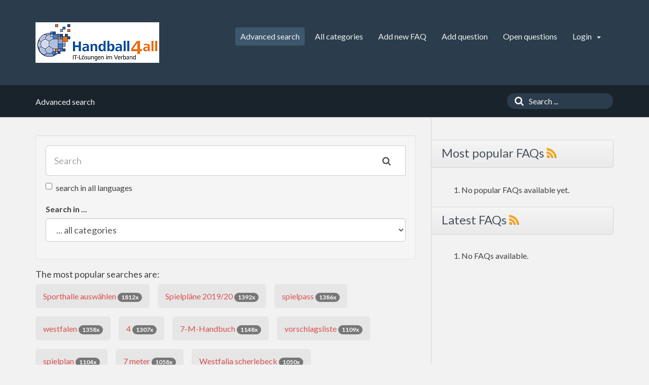

--- FILE ---
content_type: text/html;charset=UTF-8
request_url: https://faq.handball4all.de/index.php?sid=193383&lang=en&action=search
body_size: 2767
content:
<!doctype html>
<!--[if IE 9 ]> <html lang="en" class="no-js ie9"> <![endif]-->
<!--[if (gt IE 9)|!(IE)]><!--> <html lang="en" class="no-js"> <!--<![endif]-->
<head>
    <meta charset="utf-8">
    <title>FAQ Siebenmeter / Phoenix II -  powered by phpMyFAQ 2.9.13</title>
    <base href="https://faq.handball4all.de/">
    <meta name="description" content="">
    <meta name="keywords" content="">
    <meta name="author" content="Handball4all AG">
    <meta name="viewport" content="width=device-width, initial-scale=1">
    <meta name="application-name" content="phpMyFAQ 2.9.13">
    <meta name="robots" content="index, follow">
    <meta name="revisit-after" content="7 days">
    <meta name="apple-itunes-app" content="app-id=977896957">
    <!-- Share on Facebook -->
    <meta property="og:title" content="FAQ Siebenmeter / Phoenix II -  powered by phpMyFAQ 2.9.13">
    <meta property="og:description" content="">
    <meta property="og:image" content="">
    <link rel="stylesheet" href="https://faq.handball4all.de/assets/template/default/css/style.min.css?v=1">
    <link rel="shortcut icon" href="https://faq.handball4all.de/assets/template/default/favicon.ico">
    <link rel="apple-touch-icon" href="https://faq.handball4all.de/assets/template/default/apple-touch-icon.png">
    <link rel="canonical" href="https://faq.handball4all.de/index.php?sid=193383&amp;lang=en&amp;action=search">
    <script src="https://faq.handball4all.de/assets/js/modernizr.min.js"></script>
    <script src="https://faq.handball4all.de/assets/js/phpmyfaq.min.js"></script>
    <link rel="alternate" title="News RSS Feed" type="application/rss+xml" href="https://faq.handball4all.de/feed/news/rss.php">
    <link rel="alternate" title="TopTen RSS Feed" type="application/rss+xml" href="https://faq.handball4all.de/feed/topten/rss.php">
    <link rel="alternate" title="Latest FAQ Records RSS Feed" type="application/rss+xml" href="https://faq.handball4all.de/feed/latest/rss.php">
    <link rel="alternate" title="Open Questions RSS Feed" type="application/rss+xml" href="https://faq.handball4all.de/feed/openquestions/rss.php">
    <link rel="search" type="application/opensearchdescription+xml" title="FAQ Siebenmeter / Phoenix II -  powered by phpMyFAQ 2.9.13" href="https://faq.handball4all.de/opensearch.php">
    <script>
        if (self === top) {
            document.documentElement.style.display = 'block';
        } else {
            top.location = self.location;
        }
    </script>
    <style> html{display:none;} </style>
</head>
<body dir="ltr">
<header>
    <div class="pmf-wrapper pmf-masthead">
        <div class="container">
            <a id="logo" title="FAQ Siebenmeter / Phoenix II" href="https://faq.handball4all.de/">
                <img src="https://faq.handball4all.de/assets/template/default/img/logo.png" alt="phpMyFAQ">
            </a>
            <div id="mobile-nav-toggle" class="pull-right">
                <a href="#" data-toggle="collapse" data-target=".pmf-nav .navbar-collapse">
                    <i aria-hidden="true" class="fa fa-bars"></i>
                </a>
            </div>
            <nav class="pull-right pmf-nav">
                <div class="collapse navbar-collapse">
                    <ul class="nav nav-pills navbar-nav">
                        <li class="active"><a href="index.php?sid=193383&amp;lang=en&amp;action=search">Advanced search</a></li>
                        <li class=""><a href="index.php?sid=193383&amp;lang=en&amp;action=show">All categories</a></li>
                        <li class=""><a href="index.php?sid=193383&amp;lang=en&amp;action=add&cat=0">Add new FAQ</a></li>
                        <li class=""><a href="index.php?sid=193383&amp;lang=en&amp;action=ask&category_id=0">Add question</a></li>
                        <li class=""><a href="index.php?sid=193383&amp;lang=en&amp;action=open">Open questions</a></li>
                        <li class="dropdown ">
                            <a class="dropdown-toggle" data-toggle="dropdown" href="#">
                                Login
                                <b class="caret"></b>
                            </a>
                            <ul class="dropdown-menu">
                                
                                <li><a href="?action=register">Sign up</a></li>
                                <li><a href="?action=login">Login</a></li>
                                
                                
                            </ul>
                        </li>
                    </ul>
                </div>
            </nav>
        </div>
    </div>
    <div class="pmf-wrapper pmf-subheader">
        <div class="container">
            <div class="pmf-breadcrumb">
                
                Advanced search
                
            </div>
            <div class="pmf-searchbox">
                <form role="search" id="search" action="?sid=193383&amp;lang=en&amp;action=search" method="get">
                    <input type="hidden" name="action" value="search">
                    <button class="searchbutton" type="submit" aria-label="Search">
                        <i aria-hidden="true" class="fa fa-search"></i>
                    </button>
                    <input type="text" class="searchfield typeahead" name="search" id="searchbox"
                           autocomplete="off" placeholder="Search ...">
                </form>
            </div>
        </div>
    </div>
</header>

<div class="pmf-wrapper pmf-main">
    <div class="container">
        <div class="row">
            <div class="col-md-8 pmf-maincontent">
                <section>
            
            
            
            
            
            <section class="well" id="searchBox">
                <form action="?sid=193383&amp;lang=en&amp;action=search" method="get">
                    <input type="hidden" name="action" value="search">
                    <div class="input-group pmf-search-advanced">
                        <input id="searchfield" type="search" name="search" value=""
                               class="form-control input-lg" placeholder="Search">
                            <span class="input-group-addon">
                                <button type="submit" class="btn btn-lg" aria-label="Search">
                                    <span class="fa fa-search"></span>
                                </button>
                            </span>
                    </div>

                    <div class="form-group">
                        <div class="checkbox">
                            <label>
                                <input type="checkbox"  name="langs" id="langs" value="all">
                                search in all languages
                            </label>
                        </div>
                    </div>
                    <div class="form-group">
                        <label>
                            Search in ...
                        </label>
                        <select class="form-control input-lg" name="searchcategory" size="1">
                            <option value="%" selected="selected">... all categories</option>
                            
                        </select>
                    </div>
                </form>
            </section>
            
            
            <h4>The most popular searches are:</h4>
            <div class="clearfix">
                <ul class="pmf-tags">
                    <li><a class="pmf tag" href="?search=Sporthalle+ausw%C3%A4hlen&submit=Search&action=search">Sporthalle auswählen <span class="badge">1812x</span> </a></li><li><a class="pmf tag" href="?search=Spielpl%C3%A4ne+2019%2F20&submit=Search&action=search">Spielpläne 2019/20 <span class="badge">1392x</span> </a></li><li><a class="pmf tag" href="?search=spielpass&submit=Search&action=search">spielpass <span class="badge">1386x</span> </a></li><li><a class="pmf tag" href="?search=westfalen&submit=Search&action=search">westfalen <span class="badge">1358x</span> </a></li><li><a class="pmf tag" href="?search=4&submit=Search&action=search">4 <span class="badge">1307x</span> </a></li><li><a class="pmf tag" href="?search=7-M-Handbuch&submit=Search&action=search">7-M-Handbuch <span class="badge">1148x</span> </a></li><li><a class="pmf tag" href="?search=vorschlagsliste&submit=Search&action=search">vorschlagsliste <span class="badge">1109x</span> </a></li><li><a class="pmf tag" href="?search=spielplan&submit=Search&action=search">spielplan <span class="badge">1104x</span> </a></li><li><a class="pmf tag" href="?search=7+meter&submit=Search&action=search">7 meter <span class="badge">1058x</span> </a></li><li><a class="pmf tag" href="?search=Westfalia+scherlebeck&submit=Search&action=search">Westfalia scherlebeck <span class="badge">1050x</span> </a></li>
                </ul>
            </div>
            
        </section>
            </div>
            <aside class="col-md-4 pmf-aside">
                        

        <section class="pmf-aside-widget">
            <header>
                <h3>Most popular FAQs <a href="feed/topten/rss.php" target="_blank"><i aria-hidden="true" class="fa fa-rss"></i></a></h3>
            </header>
            <div class="pmf-aside-widget-body">
                <ol class="tpmf-list">
                    
                    
                    <li>No popular FAQs available yet.</li>
                    
                </ol>
            </div>
        </section>
        <section class="pmf-aside-widget">
            <header>
                <h3>Latest FAQs <a href="feed/latest/rss.php" target="_blank"><i aria-hidden="true" class="fa fa-rss"></i></a></h3>
            </header>
            <div class="pmf-aside-widget-body">
                <ol class="pmf-list">
                    
                    
                    <li>No FAQs available.</li>
                    
                </ol>
            </div>
        </section>

                
            </aside>
        </div>
    </div>
</div>

<footer>
    <div class="pmf-wrapper pmf-footer">
        <div class="container">
            <div class="row">
                <div class="col-md-9">
                    <ul class="footer-menu">
                        <li>11 users online | 11 Guests and 0 Registered</li>
                        <li><a href="index.php?sid=193383&amp;lang=en&amp;action=overview">FAQ Overview</a></li>
                        <li><a href="index.php?sid=193383&amp;lang=en&amp;action=sitemap&amp;lang=en">Sitemap</a></li>
                        <li><a href="index.php?sid=193383&amp;lang=en&amp;action=glossary">FAQ Glossary</a></li>
                        <li><a href="index.php?sid=193383&amp;lang=en&amp;action=contact">Contact</a></li>
                    </ul>
                </div>
                <div class="col-md-3">
                    <form action="?sid=" method="post" class="pull-right" accept-charset="utf-8">
                        <select class="form-control" name="language" id="language" size="1" onchange="this.form.submit();">
	<option value="ar">Arabic</option>
	<option value="eu">Basque</option>
	<option value="bn">Bengali</option>
	<option value="bs">Bosnian</option>
	<option value="pt-br">Brazilian Portuguese</option>
	<option value="zh">Chinese (Simplified)</option>
	<option value="tw">Chinese (Traditional)</option>
	<option value="cs">Czech</option>
	<option value="da">Danish</option>
	<option value="nl">Dutch</option>
	<option value="en" selected="selected">English</option>
	<option value="fi">Finnish</option>
	<option value="fr">French</option>
	<option value="fr-ca">French (Canada)</option>
	<option value="de">German</option>
	<option value="el">Greek</option>
	<option value="he">Hebrew</option>
	<option value="hi">Hindi</option>
	<option value="hu">Hungarian</option>
	<option value="id">Indonesian</option>
	<option value="it">Italian</option>
	<option value="ja">Japanese</option>
	<option value="ko">Korean</option>
	<option value="lv">Latvian</option>
	<option value="lt">Lithuanian</option>
	<option value="ms">Malay</option>
	<option value="nb">Norwegian Bokm&aring;l</option>
	<option value="fa">Persian</option>
	<option value="pl">Polish</option>
	<option value="pt">Portuguese</option>
	<option value="ro">Romanian</option>
	<option value="ru">Russian</option>
	<option value="sr">Serbian</option>
	<option value="sk">Slovak</option>
	<option value="sl">Slovenian</option>
	<option value="es">Spanish</option>
	<option value="sv">Swedish</option>
	<option value="th">Thai</option>
	<option value="tr">Turkish</option>
	<option value="uk">Ukrainian</option>
	<option value="vi">Vietnamese</option>
	<option value="cy">Welsh</option>
</select>
                        <input type="hidden" name="action" value="" />
                    </form>
                </div>
            </div>
        </div>
    </div>
    <div class="pmf-wrapper copyright">
        <div class="container">
            <div class="pull-right">
                powered by <a href="https://www.phpmyfaq.de" target="_blank">phpMyFAQ</a> 2.9.13
            </div>
        </div>
    </div>
    
</footer>
<script>
    $('.topten').tooltip();
    $('.latest-entries').tooltip();
    $('.sticky-faqs').tooltip();
</script>
</body>
</html>
